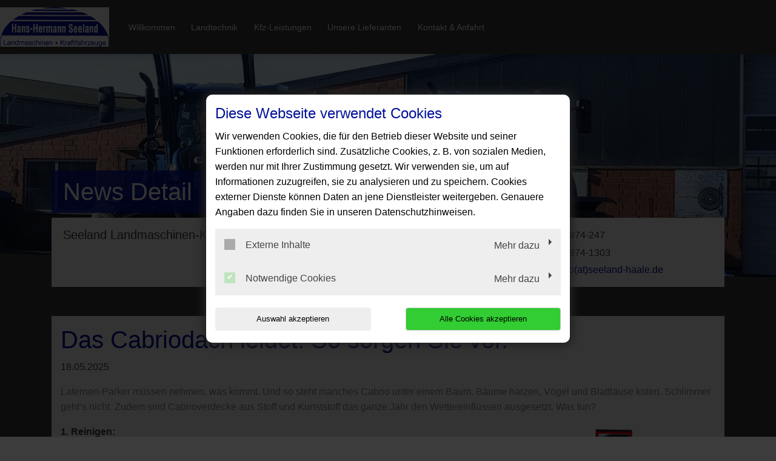

--- FILE ---
content_type: text/html; charset=utf-8
request_url: https://www.seeland-haale.de/news/das-cabriodach-leidet-so-sorgen-sie-vor
body_size: 5343
content:
<!DOCTYPE html>
<html lang="de">
<head>

<meta charset="utf-8">
<!-- 
	This website is powered by TYPO3 - inspiring people to share!
	TYPO3 is a free open source Content Management Framework initially created by Kasper Skaarhoj and licensed under GNU/GPL.
	TYPO3 is copyright 1998-2026 of Kasper Skaarhoj. Extensions are copyright of their respective owners.
	Information and contribution at https://typo3.org/
-->




<meta http-equiv="x-ua-compatible" content="IE=edge,chrome=1">
<meta name="generator" content="TYPO3 CMS">
<meta name="description" content="Seeland Landmaschinen-Kraftfahrzeuge: News Detail">
<meta name="viewport" content="width=device-width, initial-scale=1">
<meta property="og:title" content="Das Cabriodach leidet. So sorgen Sie vor.">
<meta property="og:type" content="article">
<meta property="og:url" content="https://www.seeland-haale.de/news/das-cabriodach-leidet-so-sorgen-sie-vor">
<meta property="og:image" content="https://www.seeland-haale.de/fileadmin/XMLReader/pics/cabrioverdeck-reinigen.jpg">
<meta property="og:image:width" content="400">
<meta property="og:image:height" content="400">
<meta property="og:description" content="Laternen-Parker müssen nehmen, was kommt. Und so steht manches Cabrio unter einem Baum. Bäume harzen, Vögel und Blattläuse koten. Schlimmer geht’s nicht. Zudem sind Cabrioverdecke aus Stoff und Kunststoff das ganze Jahr den Wettereinflüssen ausgesetzt. Was tun? ">
<meta name="twitter:card" content="summary">


<link rel="stylesheet" href="/typo3temp/assets/compressed/merged-cbbcb9ed3ee104f69523da16a423d61e-bacc19e1d980e50d5031567efa62584b.css?1768396853" media="all">
<link href="/_assets/f6ef6adaf5c92bf687a31a3adbcb0f7b/Css/news-basic.css?1715710092" rel="stylesheet" >






<title>News Detail | Seeland Landmaschinen-Kraftfahrzeuge</title><link rel="shortcut icon" href="/_assets/5b0e66ed408a33c093004b5f5080051e/Icons/favicon-car-default.ico" type="image/png" /><meta name="google-site-verification" content="yRX4cKtFmkpJ_yDt8Kc3k8eR5YECZshfQKhlH4TA6Fs"><script type="application/ld+json"> {"@context": "http://schema.org","@type": "AutomotiveBusiness","name": "","description": "Seeland Landmaschinen-Kraftfahrzeuge: News Detail","url": "https://www.seeland-haale.de/","image": "https://www.seeland-haale.de//fileadmin/user_upload/seeland-haale.de/seeland-haale-landmaschinen-werkstatt-logo.jpg","address": {"@type": "PostalAddress","addressLocality": "Haale","postalCode": "24819","streetAddress": "Schulstraße 20"},"telephone": "04874-247"}</script>
<link rel="canonical" href="https://www.seeland-haale.de/news/das-cabriodach-leidet-so-sorgen-sie-vor"/>
</head>
<body class="page-layout-2">


	
	

	
			<!-- Layout-2 -->
			
    <header>
        

    <nav class="navbar navbar-expand-md navbar-light layout-2">
        <div class="navbar-header">
            
                <div class="contact-container d-block d-md-none">
                    
                    <a href="tel:04874247">
                        <i class="fas fa-phone-alt"></i>
                    </a>
                </div>
            
            <div class="brand-container d-flex">
                <a href="/" title="Ihre Autowerkstatt in Haale: ✓ Top-Service ✓ Inspektion ✓ Ölwechsel ✓ Reparaturen ✓ Reifenwechsel ➤ Termin vereinbaren!" >
                    <img src="/fileadmin/user_upload/seeland-haale.de/seeland-haale-landmaschinen-werkstatt-logo.jpg" width="300" height="108"   alt="Seeland Landmaschinen-Kraftfahrzeuge: Ihre Autowerkstatt in Haale" title="Seeland Landmaschinen-Kraftfahrzeuge: Ihre Autowerkstatt in Haale" >
                </a>
            </div>
            <button class="navbar-toggler" type="button" data-toggle="collapse" data-target="#navbarNavDropdown" aria-controls="navbarNavDropdown" aria-expanded="false" aria-label="Toggle navigation">
                <span class="icon-bar top-bar"></span>
                <span class="icon-bar middle-bar"></span>
                <span class="icon-bar bottom-bar"></span>
            </button>
        </div>
        <div class="collapse navbar-collapse navbar-collapse-2" id="navbarNavDropdown">
            <ul class="navbar-nav "><li class="nav-item"><a href="/">Willkommen</a></li><li class="nav-item"><a href="/landtechnik">Landtechnik</a></li><li class="nav-item dropdown"><a class="dropdown-toggle" href="#" data-toggle="dropdown" aria-expanded="false">Kfz-Leistungen</a><ul class="dropdown-menu"><li class="nav-item"><a href="/leistungen/achsvermessung">Achsvermessung</a></li><li class="nav-item"><a href="/leistungen/fahrzeugdiagnose">Fahrzeugdiagnose</a></li><li class="nav-item"><a href="/leistungen/inspektion">Inspektion</a></li><li class="nav-item"><a href="/leistungen/klimaservice">Klimaservice</a></li><li class="nav-item"><a href="/leistungen/reifenservice">Reifenservice</a></li><li class="nav-item"><a href="/leistungen/smart-repair">Smart-Repair</a></li><li class="nav-item"><a href="/leistungen/unfallservice">Unfallservice</a></li><li class="nav-item"><a href="/leistungen/anhaengerreparatur">Anhängerreparatur</a></li></ul></li><li class="nav-item"><a href="/unsere-lieferanten">Unsere Lieferanten</a></li><li class="nav-item"><a href="/kontakt-anfahrt">Kontakt &amp; Anfahrt</a></li></ul>
        </div>
        
        <div class="nav-contact-person">
            <div class="icon-circle">
                <i class="fas fa-user"></i>
            </div>
            <div>
                
                    <a href="tel:04874247">
                        04874-247
                    </a>
                
                
                    <p>
                        <a href="#" data-mailto-token="ocknvq,kphqBuggncpf/jccng0fg" data-mailto-vector="2">info(at)seeland-haale.de</a>
                    </p>
                
            </div>
        </div>
    </nav>

    </header>

			
    <div class="jumbotron jumbotron-fluid">
        <div class="image-container image-container-layout2" style="background-image:url('/fileadmin/user_upload/seeland-haale.de/seeland-haale-landmaschinen-werkstatt-start.jpg');">
            <div class="triangle-down-left"></div>
        </div>
        <div class="jumbotron-caption-wrapper">
            <div class="container">

                <div class="jumbotron-caption">
                    <svg xmlns="http://www.w3.org/2000/svg" xmlns:xlink="http://www.w3.org/1999/xlink" x="0px" y="0px"
                         viewBox="0 0 581.7 103.4" preserveAspectRatio="none">
                        <path id="jumbotronHeadlineBg" d="M0,0h581.7L548,103.4H0V0z" />
                    </svg>

                    <header>
                        <div class="h1">News Detail</div>
                    </header>
                </div>

                <div class="jumbotron-contact-wrapper">
                    <div class="jumbotron-company">
                        <div class="h2">
                            
                                Seeland Landmaschinen-Kraftfahrzeuge
                            
                        </div>
                    </div>
                    <div class="jumbotron-address">
                        
                            <i class="fas fa-map-marker-alt"></i>
                            
                                    <a title="Adresse anzeigen" target="_blank" href="https://goo.gl/maps/FeX2PTxm5dBjNkuGA">
                                        <p>Schulstraße 20</p><p>24819&nbsp;Haale</p>
                                    </a>
                                
                        
                    </div>
                    <div class="jumbotron-contact">
                        <dl>
                            
                                <dt><i class="fas fa-phone-alt"></i></dt>
                                <dd>
                                    <div class="d-none d-sm-block">
                                        <p>04874-247</p>
                                    </div>
                                    <a class="d-block d-sm-none" href="tel:04874247" title="Anrufen">
                                        04874-247
                                    </a>
                                </dd>
                            

                            

                            
                                <dt><i class="fas fa-fax"></i></dt>
                                <dd>04874-1303</dd>
                            

                            

                            
                                <dt><i class="fas fa-envelope"></i></dt>
                                <dd><a href="#" data-mailto-token="ocknvq,kphqBuggncpf/jccng0fg" data-mailto-vector="2">info(at)seeland-haale.de</a></dd>
                            
                        </dl>
                    </div>
                </div>
            </div>
        </div>
    </div>



			<div class="pt-5 pb-5">
				<div class="d-md-none social-media-wrapper">
					

<ul class="social-media-collection">
    
            <li class="social-media-item anchor">
                <a class="scroll" href="#address"><i class="fas fa-map-marker-alt"></i></a>
            </li>
        
    
            <li class="social-media-item anchor">
                <a class="scroll" href="#openTime"><i class="far fa-clock"></i></a>
            </li>
        
    
    
    
    
    
    
    
    
    
</ul>

				</div>
				
        <div class="main-content main-content-layout-2 subpage">
            <div class="container">
                <div class="col-12 bg-main">
                    
                    
    

            <div id="c182670" class="frame frame-default frame-type-news_newsdetail frame-layout-0">
                
                
                    



                
                
                    



                
                

	
	


	


<div class="news news-single">
	<div class="article" itemscope="itemscope" itemtype="http://schema.org/Article">
		
	
			
			


			<!-- headline -->
			<div class="row">
				<div class="col-12">
					<h1 itemprop="headline">Das Cabriodach leidet. So sorgen Sie vor.</h1>
				</div>
			</div>

			<!-- date -->
			<div class="row">
				<div class="col-12 mb-3">
					<span class="news-list-date">
						<time itemprop="datePublished" datetime="2025-05-18">
							18.05.2025
						</time>
					</span>
				</div>
			</div>

			<!-- teaser -->
			
				<div class="row">
					<div class="col-12 font-weight-bold">
						<div class="teaser-text" itemprop="description">
							<p>Laternen-Parker müssen nehmen, was kommt. Und so steht manches Cabrio unter einem Baum. Bäume harzen, Vögel und Blattläuse koten. Schlimmer geht’s nicht. Zudem sind Cabrioverdecke aus Stoff und Kunststoff das ganze Jahr den Wettereinflüssen ausgesetzt. Was tun? </p>
						</div>
					</div>
				</div>
			

			<!-- main part -->
			<div class="row">
				<!-- main text -->
				<div class="col-12 col-md-9" itemprop="articleBody">
					<p><strong>1. Reinigen:</strong></p>
<p>Beim Cabrioverdeck empfiehlt sich, trotz des zusätzlichen Aufwands, auf jeden Fall eine sanfte Handreinigung. Das Verdeck dazu leicht mit Wasser absprühen. Anschließend einen Spezialreiniger für Cabrioverdecke auftragen und schonend, mithilfe eines Schwamms, über das gesamte Verdeck wischen und kurz einwirken lassen. Abschließend das Verdeck mit Wasser wieder abspülen. Verwenden Sie beim gesamten Vorgang so wenig Wasser wie möglich.</p>
<p><strong>2. Versiegeln und Imprägnieren:</strong></p>
<p>Nach der Reinigung fahren Sie am besten mit der Versiegelung fort. Die Imprägnierung dichtet vor allem die stark belasteten Faltstellen sowie die Nähte ab, frischt die Farbe wieder auf und schützt vor Wiederverschmutzung. Sie verhindert zudem das Eindringen von Schmutz und Feuchtigkeit in Sitze aus Stoff und Alcantara sowie Teppiche und Textilien.</p>
<p>Tragen Sie auf die von der Reinigung noch leicht feuchte Oberfläche des Verdecks, wieder mithilfe eines Schwamms, einen geeigneten&nbsp;Verdeckimprägnierer sorgfältig auf. Nachdem alle Stellen behandelt wurden, lassen Sie das Cabrio an einem möglichst geschützten Ort trocknen.</p>
<p>Sie sind auf der Suche nach geeigneter Chemie für die Cabrioreinigung? Dann sind Sie bei uns richtig. Kontaktieren Sie uns. Je nach Fahrzeug übernehmen wir auch gern die komplette Reinigung.</p>
				</div>

				<!-- news image -->
				<div class="col-12 col-md-3 text-center">
					
						

	<!-- media files -->
	
		
			



		
				

				<a href="/fileadmin/XMLReader/pics/cabrioverdeck-reinigen.jpg" data-toggle="lightbox" data-gallery="gallery-newsMediaElement">
					<img itemprop="image" class="img-fluid" title="Das Cabriodach leidet. So sorgen Sie vor." alt="Das Cabriodach leidet. So sorgen Sie vor." src="/fileadmin/XMLReader/pics/cabrioverdeck-reinigen.jpg" width="400" height="400" />
				</a>
			
	




		
		
		
		
	


					
				</div>
			</div>

			<!-- Link Back -->
			
				<div class="row">
					<div class="col-12">
						<a href="/">
							Zurück
						</a>
					</div>
				</div>
			


			<div class="newsFooter">
				<p>

					
				</p>
			</div>


			


			
				
				
			

			<!-- related things -->
			<div class="news-related-wrap">
				

				

				

				
			</div>
		

	</div>
</div>



                
                    



                
                
                    



                
            </div>

        


                </div>
            </div>
        </div>
    
			</div>
			
    <footer>
        <div class="triangle-down-left"></div>
        <div class="container">
            <div class="mainfooter">
                <div class="mainfooter-caption">
                    
                    
                </div>

                

<ul class="social-media-collection">
    
            <li class="social-media-item anchor">
                <a class="scroll" href="#address"><i class="fas fa-map-marker-alt"></i></a>
            </li>
        
    
            <li class="social-media-item anchor">
                <a class="scroll" href="#openTime"><i class="far fa-clock"></i></a>
            </li>
        
    
    
    
    
    
    
    
    
    
</ul>

            </div>
            <div class="subfooter">
                <p>&copy; 2026 - Seeland Landmaschinen-Kraftfahrzeuge Alle Rechte vorbehalten</p>
                <div>
                    <a href="/kontakt-anfahrt">Kontakt</a>&nbsp;&#124;&nbsp;<a href="/impressum">Impressum</a>&nbsp;&#124;&nbsp;<a href="/datenschutz">Datenschutz</a>
                </div>
            </div>
        </div>
    </footer>

<script src="/typo3temp/assets/compressed/merged-22c60b42f23cbaf3f253eb37cf980d62-f41a672336b967630c2e622ed520123c.js?1768311690"></script>
<script async="async" src="/typo3temp/assets/js/59cb7c5e3fccb968fb36c2e97ef8bf95.js?1768311684"></script>

<style>.contact-container .fas,.panel-default .panel-heading .panel-title, .page-layout-0 h1, .page-layout-1 h1, .page-layout-0 h2, .page-layout-1 h2, .page-layout-0 h3, .page-layout-1 h3, .sidebar.sidebar-layout-1 .panel-body h4,.main header h1,.main header h2,.main header h3,.panel-default dl dt,.media.news .media-heading, .main-content.main-content-layout-1 ul li:before,.modal-body-layout-2 form a,form .modal-body-layout-2 a:hover,form .modal-body-layout-2 a:visited{color:#011199}.sidebar .st1{fill:#011199}.sidebar-image.hu svg{border-color:#011199}.opentimes-layout-2 .panel-default .panel-heading .panel-title{color:#011199!important}.opentimes-layout-2 .st0{fill:#fff;}.opentimes-layout-2 .st1{fill:#011199;}#dv-t3-consent-management-modal h3{color:#011199!important ;}.sidebar-image.hu span{background-color:#011199}.offer h2,.offer h3{color:#011199!important}.panel-default .panel-heading .panel-title,.panel-default .panel-heading,.offer,.media.news .media-object{border-color:#011199}a,.showAll{color:#011199}a:hover,a:focus,.showAll:hover{color:#011199}.btn-primary{background-color:#011199}.btn-primary:hover, .btn-primary:active, .btn-primary:not(:disabled):not(.disabled):active, .btn-primary:focus{background-color:#011199}footer,footer header,.navbar,.nav-contact-person,.jumbotron,.news-list-layout-2 .news,.modal-header-layout-2{background-color:#011199}.jumbotron svg #jumbotronLinearGradient stop{stop-color:#011199}.jumbotron svg #jumbotronHeadlineBg{fill:#011199}footer .triangle-down-left{border-left-color:#011199}header .caption{background-color:rgba(1,17,153,0.85)}header .image-container .caption-angle {border-bottom-color:rgba(1,17,153,0.85)}header h1,header h2,header h3,header p,header .caption,.btn-ghost,.btn-ghost:hover,.btn-ghost:focus,footer,footer a,footer h2,.sidebar .btn-primary,.main .btn-primary{color:#fff}.main-content-layout-1 header h1, .main-content-layout-1 header h2{color:#011199}.btn-ghost, .btn-ghost:hover,.btn-ghost:focus{border-color:#fff}@media (max-width: 991px) {.sidebar,.sidebar a,.sidebar .fa,.sidebar dt,.sidebar .panel-default .panel-heading .panel-title{background-color:#011199}.sidebar.sidebar-layout-1 a, .sidebar.sidebar-layout-1 .panel-default .panel-heading .panel-title{color:#011199}.sidebar,.sidebar a,.sidebar .fa,.sidebar .btn-primary,.main .btn-primary,.sidebar dt,.sidebar .panel-default .panel-heading .panel-title,.sidebar .panel-default dl dt{color:#fff;}.sidebar .modal-dialog a{color:#011199}.sidebar .panel-default .panel-heading .panel-title,.sidebar .panel-default .panel-heading,.sidebar .btn {border-color:#fff}}@media only screen and (min-width: 769px) and (max-width: 991px) {.nav-subpage .navbar-nav{background:#011199}}@media (max-width: 991px) {.sidebar .st1{fill:#011199;}.st0 {fill:#fff;}.sidebar-image.hu svg{border-color:#fff;}}@media (min-width: 768px) {.navbar .navbar-nav > li > a, .navbar .navbar-nav > li > span:first-child{color:#fff;}}@media (max-width: 767px) {.navbar, .navbar.layout-0, .nav-contact-person,.image-container-layout-2 h1::after,.image-container-layout-2 h1::before{background-color:#fff}.navbar .navbar-toggler .icon-bar {background-color:#ffffff}.contact-container .fas, .navbar .navbar-toggler .icon-bar{color:#ffffff}.navbar.navbar-expand-md .navbar-collapse{background-color:#FFFFFF;}#011199}}.page-layout-2 h1, .page-layout-2 h2, .page-layout-2 h3, .page-layout-2 h4, .page-layout-2 h5, .page-layout-2 h6 {color:#ffffff !important;}.page-layout-2 .bg-main h1, .page-layout-2 .bg-main h2, .page-layout-2 .bg-main h3, .page-layout-2 .bg-main h4, .page-layout-2 .bg-main h5, .page-layout-2 .bg-main h6 {color:#011199 !important;}.page-layout-2 .bg-main .offer h2, .page-layout-2 .bg-main .offer h3 {color: #ffffff !important;}</style>
<div id="dv_t3_consent_management_loader" data-pid="117480" data-lang="0-de" data-rootline="{&quot;1&quot;:{&quot;uid&quot;:117497},&quot;0&quot;:{&quot;uid&quot;:117480}}"></div>
<script type="text/javascript"
        src="/_assets/0142376c0d68b0dbc5783aa8e5a5cb77/JavaScript/loadModalContent.js?1726070834">
</script>
</body>
</html>

--- FILE ---
content_type: text/css; charset=utf-8
request_url: https://www.seeland-haale.de/_assets/0142376c0d68b0dbc5783aa8e5a5cb77/Css/consentModal.css?1726070834
body_size: 1912
content:
/* modal */
#dv-t3-consent-management-modal.modalDialog {
	position: fixed;
	top: 0;
	right: 0;
	bottom: 0;
	left: 0;
	z-index: 99999;
	opacity: 0;
	-webkit-transition: opacity 400ms ease-in;
	-moz-transition: opacity 400ms ease-in;
	transition: opacity 400ms ease-in;
	pointer-events: none;
	padding: 15px;
	overflow-y: auto;
	display: flex;
	justify-content: center;
	align-items: center;
}

#dv-t3-consent-management-modal .modalDimmer {
	position: absolute;
	top: 0;
	right: 0;
	bottom: 0;
	left: 0;
	background-color: #000000;
	background-color: var(--modal-dimmer-background-color);
	opacity: 0.8;
	opacity: var(--modal-dimmer-background-opacity);
}

#dv-t3-consent-management-modal .modalContent {
	width: 100%;
	max-width: 600px;
	position: relative;
	padding: 15px;
	font-family: Arial, Helvetica, sans-serif;
	font-family: var(--modal-font-family);
	font-size: 16px;
	font-size: var(--modal-font-size);
	background-color: #ffffff;
	background-color: var(--modal-background-color);
	color: #000000;
	color: var(--modal-color);
	border-radius: 10px;
	border-radius: var(--modal-border-radius);
	box-shadow: 0px 0px 15px 5px #222222;
	box-shadow: var(--modal-box-shadow-h-offset) var(--modal-box-shadow-v-offset)
		var(--modal-box-shadow-blur) var(--modal-box-shadow-spread) var(--modal-box-shadow-color);
}

#dv-t3-consent-management-modal .modalContent a {
	color: #0b24fb;
	color: var(--modal-link-color);
	text-decoration: underline;
	text-decoration: var(--modal-link-text-decoration);
}

#dv-t3-consent-management-modal .modalContent a:hover {
	color: #0b24fb;
	color: var(--modal-link-hover-color);
	text-decoration: none;
	text-decoration: var(--modal-link-hover-text-decoration);
}

#dv-t3-consent-management-modal .modalHeader,
#dv-t3-consent-management-modal .modalBody {
	margin-bottom: 15px;
}
#dv-t3-consent-management-modal .modalHeader {
	text-align: left;
	text-align: var(--modal-header-text-align);
	font-size: 16px;
	font-size: var(--modal-font-size);
}

#dv-t3-consent-management-modal .modalHeader h3,
#dv-t3-consent-management-modal .modalHeader .modalTitle {
	margin: 0 0 10px;
	color: #000000;
	color: var(--modal-title-color);
}
#dv-t3-consent-management-modal .modalHeader span.modalTitle {
	display: block;
	font-size: 1.75rem;
	font-weight: bold;
}

#dv-t3-consent-management-modal .modalFooter {
	display: flex;
    width: 100%;
	justify-content: space-between;
	flex-wrap: wrap;

}

#dv-t3-consent-management-modal .modalFooter div {
    width: 100%;
}

#dv-t3-consent-management-modal .modalFooter #dv-t3-consent-management-link-imprint {
    width: 100%;
    text-align: right;
}

@media screen and (min-width: 576px) {
    #dv-t3-consent-management-modal .modalFooter div {
        width: 45%;
    }
}

/* button */
#dv-t3-consent-management-modal .modalFooter .btnAcceptSelection,
#dv-t3-consent-management-modal .modalFooter .btnAcceptAll {
	/*-webkit-appearance: button;*/
	cursor: pointer;
	display: inline-block;
	font-family: Arial, Helvetica, sans-serif;
	font-family: var(--modal-font-family);
	text-align: center;
	text-decoration: none;
	border-radius: 4px;
	border-radius: var(--button-border-radius);
	padding: 0.5rem 0.75rem;
	margin: 5px 0;
	transition: 0.4s;
}

#dv-t3-consent-management-modal .modalFooter .btnAcceptSelection {
	background-color: #eeeeee;
	background-color: var(--button-background-color);
	color: #000000;
	color: var(--button-color);
	border: 1px solid #eeeeee;
	border: var(--button-border-width) var(--button-border-style) var(--button-border-color);
}

#dv-t3-consent-management-modal .modalFooter .btnAcceptSelection:hover {
	background-color: #cccccc;
	background-color: var(--button-hover-background-color);
	color: #000000;
	color: var(--button-hover-color);
	border: 1px solid #cccccc;
	border: var(--button-hover-border-width) var(--button-hover-border-style)
		var(--button-hover-border-color);
}

#dv-t3-consent-management-modal .modalFooter .btnAcceptAll {
	background-color: #cccccc;
	background-color: var(--button-accept-all-background-color);
	color: #000000;
	color: var(--button-accept-all-color);
	border: 1px solid #cccccc;
	border: var(--button-accept-all-border-width) var(--button-accept-all-border-style)
		var(--button-accept-all-border-color);
}

#dv-t3-consent-management-modal .modalFooter .btnAcceptAll:hover {
	background-color: #aaaaaa;
	background-color: var(--button-accept-all-hover-background-color);
	color: #000000;
	color: var(--button-accept-all-hover-color);
	border: 1px solid #aaaaaa;
	border: var(--button-accept-all-hover-border-width) var(--button-accept-all-hover-border-style)
		var(--button-accept-all-hover-border-color);
}

#dv-t3-consent-management-modal .modalFooter .btnAcceptSelection {
	font-size: 13px;
	font-size: var(--button-accept-selection-font-size);
}

#dv-t3-consent-management-modal .modalFooter .btnAcceptAll {
	font-size: 13px;
	font-size: var(--button-accept-all-font-size);
}

/* accordion */
/* Style the buttons that are used to open and close the accordion panel */
#dv-t3-consent-management-modal .accordion {
	display: flex;
	justify-content: space-between;
	flex-wrap: wrap;
	align-items: center;
	background-color: #eeeeee;
	background-color: var(--accordion-background-color);
	color: #444444;
	color: var(--accordion-color);
	padding: 15px;
	border: none;
	outline: none;
	transition: 0.4s;
}

#dv-t3-consent-management-modal .accordion:before,
#dv-t3-consent-management-modal .accordion:after {
	display: none;
}

/* custom checkbox style */
#dv-t3-consent-management-modal .accordion-button-checkbox {
	display: block;
	position: relative;
	padding-left: 35px;
	margin: 0;
	cursor: pointer;
	font-family: Arial, Helvetica, sans-serif;
	font-family: var(--modal-font-family);
	font-size: 1rem !important;
	line-height: 1.3 !important;
	-webkit-user-select: none;
	-moz-user-select: none;
	-ms-user-select: none;
	user-select: none;
}

#dv-t3-consent-management-modal .accordion-button-checkbox input {
	position: absolute;
	opacity: 0;
	cursor: pointer;
	height: 0;
	width: 0;
}

#dv-t3-consent-management-modal .checkmark {
	position: absolute;
	top: 0;
	left: 0;
	height: 18px;
	width: 18px;
	background-color: #aaaaaa;
	background-color: var(--checkbox-background-color);
	border-width: 1px;
	border-style: solid;
	border-color: #aaaaaa;
	border-color: var(--checkbox-border-color);
	border-radius: 0;
	border-radius: var(--checkmark-border-radius);
}

#dv-t3-consent-management-modal .checkmark.disabled {
	opacity: 0.25;
}

#dv-t3-consent-management-modal .accordion-button-checkbox:hover input ~ .checkmark {
	background-color: #ffffff;
	background-color: var(--checkbox-hover-background-color);
	border-width: 1px;
	border-style: solid;
	border-color: #ffffff;
	border-color: var(--checkbox-hover-border-color);
}

#dv-t3-consent-management-modal .accordion-button-checkbox input:checked ~ .checkmark {
	background-color: #32cd32;
	background-color: var(--checkbox-checked-background-color);
	border-width: 1px;
	border-style: solid;
	border-color: #32cd32;
	border-color: var(--checkbox-checked-border-color);
}

#dv-t3-consent-management-modal .checkmark:after {
	content: '';
	position: absolute;
	display: none;
}

#dv-t3-consent-management-modal .accordion-button-checkbox input:checked ~ .checkmark:after {
	display: block;
}

#dv-t3-consent-management-modal .accordion-button-checkbox .checkmark:after {
	left: 6px;
	top: 2px;
	width: 4px;
	height: 8px;
	border-width: 0 3px 3px 0;
	border-style: solid;
	border-color: #ffffff;
	border-color: var(--checkmark-color);
	-webkit-transform: rotate(45deg);
	-ms-transform: rotate(45deg);
	transform: rotate(45deg);
}

/* button for hiding and showing the active panel */
#dv-t3-consent-management-modal .accordion .accordion-button-label {
	position: relative;
	display: flex;
	justify-content: flex-end;
	cursor: pointer;
	font-family: Arial, Helvetica, sans-serif;
	font-family: var(--modal-font-family);
	margin-right: 20px;
}

#dv-t3-consent-management-modal .accordion .accordion-button-label:after {
	content: '';
	position: absolute;
	top: 2px;
	right: -20px;
	width: 0;
	height: 0;
	border-style: solid;
	border-width: 5px 0px 5px 5px;
	border-color: transparent transparent transparent #444444;
	border-color: transparent transparent transparent var(--accordion-color);
	-webkit-transform: rotate(0deg);
	-ms-transform: rotate(0deg);
	-webkit-transform: rotate(0deg);
	transform: rotate(0deg);
}

#dv-t3-consent-management-modal .accordion.active .accordion-button-label:after {
	-webkit-transform: rotate(90deg);
	-ms-transform: rotate(90deg);
	-webkit-transform: rotate(90deg);
	transform: rotate(90deg);
}

/* Add a background color to the button if it is clicked on (add the .active class with JS), and when you move the mouse over it (hover) */
#dv-t3-consent-management-modal .active,
#dv-t3-consent-management-modal .accordion:hover {
	background-color: #cccccc;
	background-color: var(--accordion-active-background-color);
}

/* Style the accordion panel. Note: hidden by default */
#dv-t3-consent-management-modal .panel {
	font-size: 14px !important;
	font-size: calc(var(--modal-font-size) - 2px) !important;
	padding: 20px;
	background-color: #ffffff;
	background-color: var(--panel-background-color);
	border-width: 1px;
	border-style: solid;
	border-color: #cccccc;
	border-color: var(--accordion-active-background-color);
	display: none;
	max-height: 200px;
	overflow-y: scroll;
	transition: 0.4s;
}

#dv-t3-consent-management-modal .panel-description {
	margin-bottom: 20px;
}

#dv-t3-consent-management-modal .panel .table-scrollable {
	width: 100%;
	overflow-y: auto;
}

#dv-t3-consent-management-modal .panel .table-scrollable::-webkit-scrollbar {
	-webkit-appearance: none;
	width: 14px;
	height: 14px;
}

#dv-t3-consent-management-modal .panel .table-scrollable::-webkit-scrollbar-thumb {
	border-radius: 8px;
	border: 3px solid #fff;
	background-color: rgba(0, 0, 0, 0.3);
}

#dv-t3-consent-management-modal .panel table {
	width: 100%;
	border-collapse: collapse;
	word-break: normal;
	border-spacing: 2px;
	border-color: #bbbbbb;
	border-color: var(--table-border-color);
}

#dv-t3-consent-management-modal .panel th {
	padding: 0.5rem;
	text-align: left;
	border: 1px solid #bbbbbb;
	border: 1px solid var(--table-border-color);
	border-bottom: 3px solid #bbbbbb;
	border-bottom: 3px solid var(--table-border-color);
	background: #f4f7fa;
	background: var(--table-head-background-color);
}

#dv-t3-consent-management-modal .panel td {
	padding: 0.5rem;
	vertical-align: top;
	border: 1px solid #bbbbbb;
	border: 1px solid var(--table-border-color);
}

#dv-t3-consent-management-modal .modalHeader .logo-container {
	display:block;
	text-align:center;
	margin-top: 1rem;
	margin-bottom: 1rem;
}